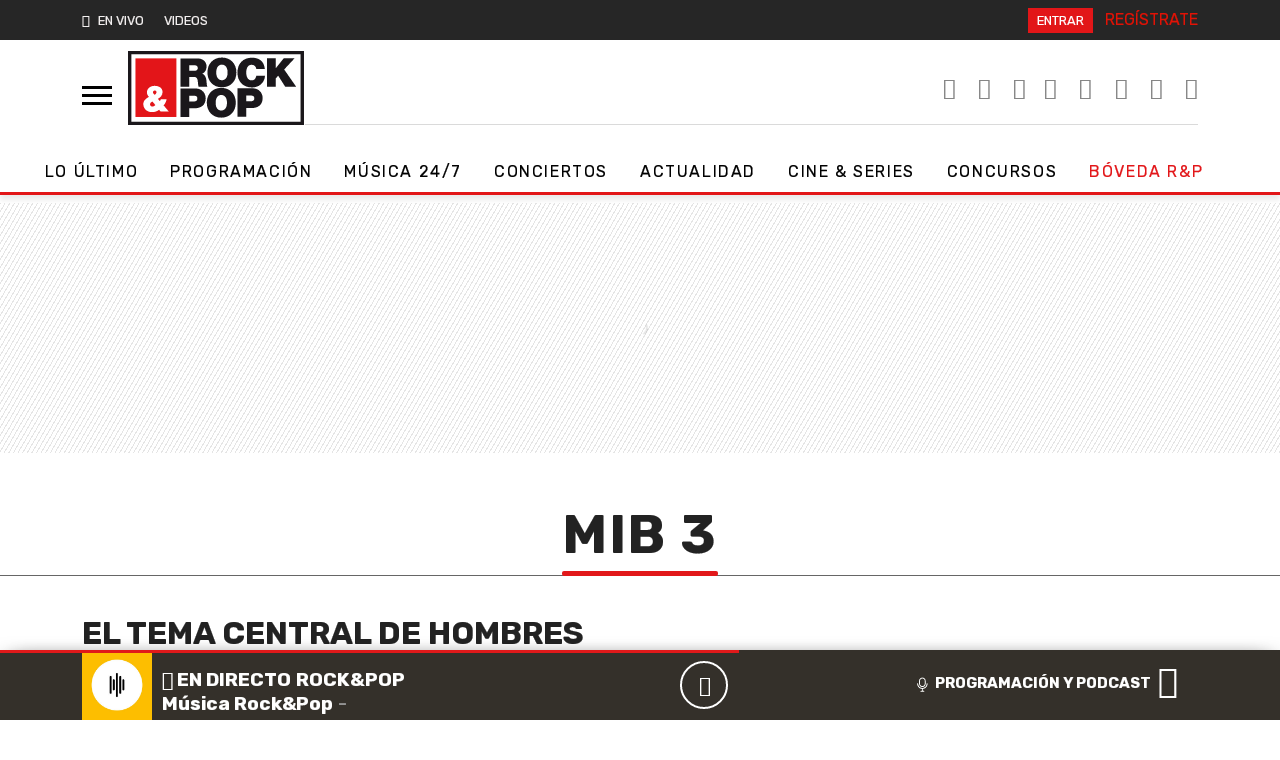

--- FILE ---
content_type: application/x-javascript;charset=utf-8
request_url: https://smetrics.rockandpop.cl/id?d_visid_ver=5.4.0&d_fieldgroup=A&mcorgid=2387401053DB208C0A490D4C%40AdobeOrg&mid=42834018092941049084923317241560919887&ts=1768755043826
body_size: -39
content:
{"mid":"42834018092941049084923317241560919887"}

--- FILE ---
content_type: application/x-javascript
request_url: https://cl.prisa.media/labs/rp/utils.js?v=0.5
body_size: 814
content:
(()=>{if(window.innerWidth>=768)return;const t="ca-pub-4460238187005506",e="6698396361",n="1199489266",a='.pb-tds{display:block;position:relative;padding:1em 0;min-height:410px;margin:.5em auto;overflow:hidden}\n.pb-tds:before{content:"";background:#bdbecb;width:100%;height:1px;position:absolute;top:7px;left:0;display:block}\n.pb-tds:after{content:"PUBLICIDAD";font-size:12px;color:#8c8d97;position:absolute;top:0;left:50%;transform:translateX(-50%);background:#ffffff;padding:0 16px}';function o(e){const n=document.createElement("ins");n.className="adsbygoogle",n.style.display="block",n.style.textAlign="center",n.style.margin="1em 0",n.setAttribute("data-ad-layout","in-article"),n.setAttribute("data-ad-format","fluid"),n.setAttribute("data-ad-client",t),n.setAttribute("data-ad-slot",e);const a=document.createElement("div");return a.className="pb-tds",a.dataset.adWrap="1",a.appendChild(n),(window.adsbygoogle=window.adsbygoogle||[]).push({}),a}function d(t){return!(!t||!t.closest(".gdisc-follow"))}function s(t){if(!t||"1"===t.dataset.adAfterInserted)return!1;if(d(t))return!1;const e=function(t){let e=t?.nextElementSibling||null;for(;e&&(e.classList?.contains("pb-tds")||e.matches?.("ins.adsbygoogle, ned-ad"));)e=e.nextElementSibling;return e&&"P"===e.tagName?e:null}(t);return!e||!d(e)}function i(t,e){t.after(e),t.dataset.adAfterInserted="1"}function r(){const t=document.querySelectorAll(".reading-single p"),a=Array.from(t).filter((t=>!t.closest(".related-rp-single")));if(0===a.length)return!1;a[1]&&s(a[1])&&i(a[1],o(e)),a[3]&&s(a[3])&&i(a[3],function(t="ad-mpu1"){const e=document.createElement("ned-ad");e.setAttribute("ad-name",t),e.setAttribute("ad-jacent","");const n=document.createElement("div");return n.className="pb-tds",n.dataset.adWrap="1",n.appendChild(e),n}("ad-mpu1")),a[5]&&s(a[5])&&i(a[5],o(n));let d=8,r=!0;for(;d<a.length;d+=3){const t=a[d];if(!t)break;s(t)&&(i(t,o(r?e:n)),r=!r)}const c=a[a.length-1];return c&&s(c)&&i(c,o(e)),!0}function c(e=0){!function(){if(document.getElementById("pb-tds-style"))return;const t=document.createElement("style");t.id="pb-tds-style",t.textContent=a,document.head.appendChild(t)}(),function(){if(!document.querySelector('script[src*="adsbygoogle.js"]')){const e=document.createElement("script");e.async=!0,e.src=`https://pagead2.googlesyndication.com/pagead/js/adsbygoogle.js?client=${t}`,e.crossOrigin="anonymous",document.head.appendChild(e)}}();!r()&&e<20&&setTimeout((()=>c(e+1)),300)}"loading"===document.readyState?document.addEventListener("DOMContentLoaded",c):c()})();